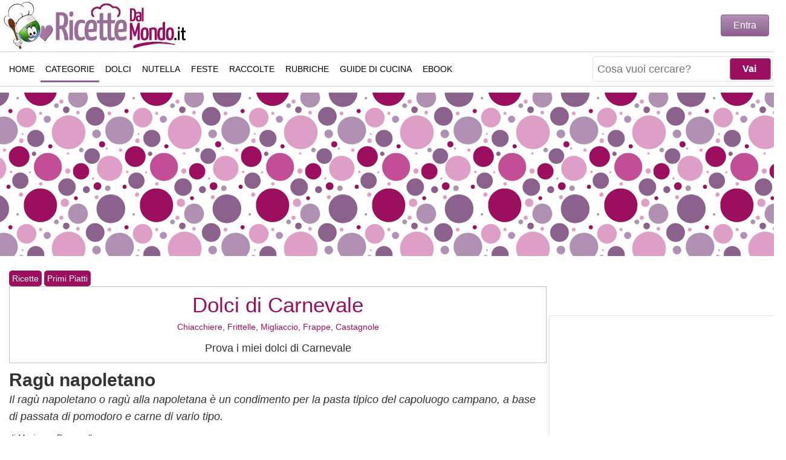

--- FILE ---
content_type: text/html; charset=utf-8
request_url: https://www.ricettedalmondo.it/ragu-napoletano.html
body_size: 15623
content:
<!DOCTYPE html><html xmlns=http://www.w3.org/1999/xhtml xml:lang=it-it lang=it-it dir=ltr><head><link rel=preload href=/media/com_jchoptimize/cache/js/6d2557774330adb1d68440c79bd245842a3b80b79e70a5c505df7a4943d74abf.js as=script /><link rel=preload href=https://www.ricettedalmondo.it/javascript/blazy.min.js as=script /><link rel=preload href=/media/jui/js/jquery.min.js?da49ecdb30b2380f1b81ab0bba95d91a as=script /><link rel=preload href="/components/com_jcomments/libraries/joomlatune/ajax.js?v=4" as=script /><link rel=preload href="/components/com_jcomments/js/jcomments-v2.3.js?v=12" as=script /><base href=https://www.ricettedalmondo.it/ragu-napoletano.html /><meta http-equiv=content-type content="text/html; charset=utf-8"/><meta name=keywords content="ragù napoletano, sugo, ragù, ragù bolognese, napoli, sartù di riso, ziti al ragù napoeltano, babà"/><meta name=rights content="Marianna Pascarella"/><meta name=twitter:card content=summary_large_image /><meta name=twitter:title content="Ragù napoletano"/><meta name=twitter:url content=https://www.ricettedalmondo.it/ragu-napoletano.html /><meta name=twitter:site content=RicetteDalMondo.it /><meta name=twitter:description content="Il ragù napoletano (o ragù alla napoletana) è una ricetta tipica del capoluogo partenopeo, un condimento per la pasta a base di sugo di pomodoro e carne."/><meta name=twitter:image content=https://www.ricettedalmondo.it/images/foto-ricette/r/30922-ragu-napoletano.jpg /><meta name=author content="Marianna Pascarella"/><meta property=og:title content="Ragù napoletano"/><meta property=og:url content=https://www.ricettedalmondo.it/ragu-napoletano.html /><meta property=og:type content=article /><meta property=og:description content="Il ragù napoletano (o ragù alla napoletana) è una ricetta tipica del capoluogo partenopeo, un condimento per la pasta a base di sugo di pomodoro e carne."/><meta property=og:image content=https://www.ricettedalmondo.it/images/foto-ricette/r/30922-ragu-napoletano.jpg /><meta name=description content="Il ragù napoletano (o ragù alla napoletana) è una ricetta tipica del capoluogo partenopeo, un condimento per la pasta a base di sugo di pomodoro e carne."/><meta name=generator content=RicetteDalMondo.it /><title>Ragù napoletano, ricetta tradizionale | RicetteDalMondo</title><link href=https://www.ricettedalmondo.it/images/foto-ricette/r/30922-ragu-napoletano.jpg rel=image_src /><link href=https://www.ricettedalmondo.it/ragu-napoletano.html rel=canonical /><link href=/templates/responsivetemplate/favicon.ico rel="shortcut icon" type=image/vnd.microsoft.icon /> <script type=application/json class="joomla-script-options new">{"csrf.token":"237841817645677273d012a5051cce11","system.paths":{"root":"","base":""},"joomla.jtext":{"JLIB_FORM_FIELD_INVALID":"Campo non valido:&#160"}}</script><link rel=preload href="/components/com_jcomments/tpl/default/style.css?v=3002" as=style onload="this.onload=null;this.rel='stylesheet'"><link rel=preload href=/plugins/content/extravote/assets/extravote.css as=style onload="this.onload=null;this.rel='stylesheet'"><noscript><link rel=stylesheet href="/components/com_jcomments/tpl/default/style.css?v=3002"/><link rel=stylesheet href=/plugins/content/extravote/assets/extravote.css></noscript><meta http-equiv=X-UA-Compatible content="IE=edge"/><meta name=viewport content="width=device-width, initial-scale=1.0, maximum-scale=5.0"/><meta name=theme-color content=#8C608E /><meta name=robots content="index, follow, max-snippet:-1, max-image-preview:large, max-video-preview:-1"><meta property=fb:pages content=48842968154 /><link rel=author href=https://www.instagram.com/ricettedalmondo.it/ title="Marianna Pascarella"/><link rel=search type=application/opensearchdescription+xml title=RicetteDalMondo href=/opensearch.xml /><link rel=alternate type=application/rss+xml title=RicetteDalMondo.it href=/feed/ /><link rel=alternate type=text/xml title="RSS .92" href=/rss/ /><link rel=apple-touch-icon sizes=57x57 href=/images/ico/apple-icon-57x57.png><link rel=apple-touch-icon sizes=60x60 href=/images/ico/apple-icon-60x60.png><link rel=apple-touch-icon sizes=72x72 href=/images/ico/apple-icon-72x72.png><link rel=apple-touch-icon sizes=76x76 href=/images/ico/apple-icon-76x76.png><link rel=apple-touch-icon sizes=114x114 href=/images/ico/apple-icon-114x114.png><link rel=apple-touch-icon sizes=120x120 href=/images/ico/apple-icon-120x120.png><link rel=apple-touch-icon sizes=144x144 href=/images/ico/apple-icon-144x144.png><link rel=apple-touch-icon sizes=152x152 href=/images/ico/apple-icon-152x152.png><link rel=apple-touch-icon sizes=180x180 href=/images/ico/apple-icon-180x180.png><link rel=icon type=image/png sizes=192x192 href=/images/ico/android-icon-192x192.png><link rel=icon type=image/png sizes=32x32 href=/images/ico/favicon-32x32.png><link rel=icon type=image/png sizes=96x96 href=/images/ico/favicon-96x96.png><link rel=icon type=image/png sizes=16x16 href=/images/ico/favicon-16x16.png> <script type=application/ld+json>{"@context":"https://schema.org","@type":"WebSite","url":"https://www.ricettedalmondo.it","name":"RicetteDalMondo","potentialAction":{"@type":"SearchAction","target":"https://www.ricettedalmondo.it/index.php?q={search_term_string}&option=com_finder&view=search","query-input":"required name=search_term_string"}}</script><style id=jch-optimize-critical-css data-id=985cf3a73e7aeb3d75d899cac700ee1d4ad795fbc9ce958215ca1947b890bebb>html,body,div,ul,li,nav{margin:0;padding:0}body{margin:0 auto !important;font-family:Arial,Verdana,Tahoma;background:#FFF;font-size:18px;line-height:1.6;color:#333;position:relative;-webkit-text-size-adjust:none;top:0}#wrapper{max-width:1320px !important;background:#FFF;position:relative;margin:auto;z-index:99998 !important}*{-webkit-box-sizing:border-box;-moz-box-sizing:border-box;box-sizing:border-box}a,a:link,a:active,a:visited,a:hover{color:#9C0F5F;text-decoration:none}a,li{border:0;outline:0;margin:0;padding:0}.summary a,#ingredienti a,#preparazione a,#descrizione a,.open-policy-popup a{font-weight:bold}h2.legend{margin-bottom:5px;padding:10px 0px 10px 0px;line-height:35px}h1,h2,h3,h4,.dai-voto,.titolo-feed{line-height:1.2;font-weight:bold;font-size:30px;margin:10px 0 0 0}h3,h4{font-size:24px;padding-top:20px}h2.divider,#sections h2,#ricette-primo-scroll h2{font-size:20px;text-align:left;padding:10px 0px 10px 0px}h2.divider:after,#sections h2:after,#ricette-primo-scroll h2:after,.createdby:after{content:"";display:block;width:100px;height:3px;background-color:#9c0f5f;margin-top:10px}p{margin:0 0 10px 0}img{border:0}textarea{width:100%}[class*="col-"]{float:left;width:100%}#header{height:65px;margin:0 5px;padding:0}.header,#footer{font-size:16px;font-weight:bold;color:#fff;text-align:center;padding:0 50px}a.logo{text-indent:-9999px}#footer{clear:both;position:relative;background:#fff;padding:0}#footer-menu{height:45px;width:100%;margin-bottom:8px;padding:4px}#footer-menu ul{list-style:none;text-align:center;margin:0;padding:5px 2px 5px 5px}#footer-menu ul li{display:inline-block;*display:inline;*zoom:1;width:100%;height:38px;float:left;margin:0px;margin-bottom:5px;margin-right:1%;text-align:center}#footer-menu ul li a{font:normal 14px Arial;font-stretch:condensed;text-decoration:none;height:40px;line-height:40px;border:1px solid #ccc;color:#000;display:block;text-transform:uppercase}#footer-text{color:#000;line-height:14px;font-weight:normal;font-size:11px}#logo{position:absolute;height:60px;z-index:999;margin-top:2px}#logo .logo{background:url(/images/logo/logo-ricettedalmondo.jpg) no-repeat;width:230px;height:60px;display:block;background-size:cover}.c-auto{content-visibility:auto}.c-auto-footer{content-visibility:auto;contain-intrinsic-size:1px 133px}#sections,#ricette-primo-scroll{width:100%}#sections div,#ricette-primo-scroll div{display:inline-block}#sections a,#ricette-primo-scroll a{color:#000 !important}#sections ul,#ricette-primo-scroll ul{list-style:none;border:0;outline:0}#sections li,#ricette-primo-scroll li{position:relative;width:48%;float:left;margin-bottom:20px;border:1px solid #e0e0e0;box-shadow:0 2px 20px rgb(0 0 0 / 7%);border-radius:3px}#sections li h3,#ricette-primo-scroll li h3{font:bold 18px Arial;padding:10px 4px 0px 4px;min-height:55px;overflow:hidden;display:-webkit-box;-webkit-line-clamp:2;-webkit-box-orient:vertical}#sections li.left,#ricette-primo-scroll li left{margin-right:10px}#sections h3,#ricette-primo-scroll h3{font:bold 22px Arial;text-align:center;line-height:1.3em;padding:10px 4px;margin:0;padding-top:5px}#sections .lista-ricette,#ricette-primo-scroll .lista-ricette{width:100%}#right{float:right;padding:0px;margin-top:40px}#right .moduletable,#right-fixed .moduletable{width:100%;float:left;padding-top:0px;margin-bottom:10px;overflow:hidden}#right .moduletable,#right-fixed .moduletable{width:100%;padding:0px 4px 0px 4px}#right .mod-benvenuto{width:100% !important}#right-fixed{padding:0px 4px 0px 4px}.moduletable.adv{width:100% !important;min-height:350px;text-align:center}.moduletable.adv div div{margin:0 auto}.mod_ricettasingola{line-height:1;position:relative;overflow:hidden;min-height:240px;border:1px solid #e0e0e0;box-shadow:0 2px 20px rgb(0 0 0 / 7%);border-radius:3px}.mod_ricettasingola p.mod_ricettasingola_title{position:relative;width:100%;text-align:center;margin:0 0 5px 0;font:bold 22px Arial;left:0;right:0;bottom:0;z-index:2;display:inline-block;background:none;padding:4px}.mod_ricettasingola a{color:#000}.mobile-ricetta-box1,#mobile-ricetta-box2,#ricetta-box1,#ricetta-box2,#ricetta-box4{text-align:center;margin:20px 0 20px 0;height:350px;max-height:350px;overflow:hidden}#user-area{display:none;position:absolute;width:315px;right:8px;top:30px;height:50px;z-index:99999}#user-area .login{width:258px;max-height:46px;margin-top:-6px;text-align:right;float:right}#open-popupLOGIN,.login-button,.btn-primary{color:#FFF;padding:8px 20px;border-radius:4px;border:1px solid #8C608E;background-image:linear-gradient(to bottom,#B191B3,#8C608E);background-repeat:repeat-x;cursor:pointer;font-size:16px}#user-area .modal{display:none;position:fixed;z-index:1;padding-top:100px;left:0;top:0;width:100%;height:100%;overflow:auto;background-color:rgb(0,0,0);background-color:rgba(0,0,0,0.8)}#user-area .modal-content{text-align:left;background-color:#fefefe;margin:auto;padding:10px;width:80%;max-width:300px;border:1px solid rgba(0,0,0,0.3);border-radius:6px;box-shadow:0 3px 7px rgb(0 0 0 / 30%);background-clip:padding-box;outline:none}#user-area .modal-header{padding-bottom:10px;margin-bottom:10px;border-bottom:1px solid #eee}#user-area .close{color:#aaa;float:right;font-size:20px;font-weight:bold;margin-top:-5px}#user-area .input-small,div.login input,div.reset input,div.remind input{height:40px;padding:5px;width:80%;margin-bottom:10px;border:1px solid #eee}#mainnav{position:absolute;top:0;width:100%;height:65px;border-bottom:1px solid #ccc}#nav-bar{width:100%;height:63px;background:#FFF;z-index:999;-webkit-transition:all .5s;transition:all .5s}#nav-bar a span{display:none}#top-search{margin-top:9px;position:absolute;right:95px;text-align:right;z-index:9999;height:45px;display:none}#top-search form{margin-top:2px}#top-search .finder{height:42px;border:1px solid #e2dfe7;border-radius:4px;-moz-border-radius:4px;-webkit-border-radius:4px;padding:2px;background:#FFF}div.finder input.button,#searchForm .button{width:68px;font-size:16px;font-weight:bold;padding:4px 10px 4px 6px;position:absolute;right:3px;height:36px;margin:0;background:#9C0F5F;cursor:pointer;color:#FFF;border-radius:4px;-webkit-border-radius:4px;-moz-border-radius:4px;border:1px solid #996D9A}div.finder input.button:hover,#searchForm .button:hover{background:#996D9A;color:#FFF}button,input,select,textarea{margin:0;vertical-align:baseline;font-size:100%;*vertical-align:middle}a#search-icon{float:right;margin:12px 5px 0 0;width:40px;height:40px;z-index:9999;position:relative;border-radius:4px;-moz-border-radius:4px;-webkit-border-radius:4px;background:url(/images/icon-search.png) no-repeat center center #8C608E}#mod-finder-searchword,#search_searchword{float:left;height:36px;padding:0 0 0 5px;border:none}#mod-finder-searchword{font-size:100%;width:100%}#slide-menu{display:block;float:right;position:relative;z-index:999;background:url([data-uri]) center center no-repeat #8C608E;width:40px;height:40px;margin:12px 5px 0 0;border-radius:4px;-moz-border-radius:4px;-webkit-border-radius:4px}#close-menu{background:url("data:image/svg+xml;utf8,<svg xmlns=http://www.w3.org/2000/svg width=53.7 height=53.7 viewBox='0 0 53.7 53.7'><path opacity=1 fill=white d='M35.6 34.4L28 26.8l7.6-7.6c.2-.2.2-.5 0-.7l-.5-.5c-.2-.2-.5-.2-.7 0l-7.6 7.6-7.5-7.6c-.2-.2-.5-.2-.7 0l-.6.6c-.2.2-.2.5 0 .7l7.6 7.6-7.6 7.5c-.2.2-.2.5 0 .7l.5.5c.2.2.5.2.7 0l7.6-7.6 7.6 7.6c.2.2.5.2.7 0l.5-.5c.2-.2.2-.5 0-.7z'/></svg>") no-repeat;background-size:contain;background-color:#8C608E;position:relative;margin:12px 5px 0 0;width:40px;height:40px;z-index:9999;display:none;border-radius:4px;-moz-border-radius:4px;-webkit-border-radius:4px;float:right}#mytopnav .menu.extra{padding:0;display:none}#mytopnav .social-icons{margin:16px 0 0 12px;position:absolute;display:none}#mytopnav .social-icons a{width:48px !important;padding:0}.topnav{overflow:hidden}.topnav a{float:left;color:#000;text-align:center;padding:15px 8px 15px 8px;text-decoration:none;font:normal 14px Arial,Verdana;font-stretch:condensed;text-transform:uppercase;height:45px}.topnav ul{margin:0;height:auto;width:100%;padding-top:70px}.topnav ul li{display:none !important;list-style-type:none;padding-left:2px}#masthead{max-width:1320px !important;margin:10px auto !important;background:url(/images/masthead_backg.png) !important;height:270px}#masthead .inner{margin:2px auto;text-align:center}.breadcrumbs{font-size:14px}a.pathway{background:#9C0F5F;color:#FFF;padding:2px 5px;display:inline-block;margin-top:4px;border-radius:5px}#centrale{width:auto;margin:10px;padding:0;display:inline-block}#centrale .summary{margin-top:10px}.createdby{font-size:14px}.dati-ricetta-divider{margin:10px 0;border-width:1px;border-color:#CCC;border-bottom-style:solid;clear:both}#descrizione ul,.article ul,#indice ul{padding:10px 0px 20px 40px}.dati-ricetta{margin-top:0px;overflow:hidden;text-align:center;font:normal 16px Arial,Georgia,Verdana !important}.dati-ricetta div{width:33%;float:left}.foto-ricetta{width:100%;height:auto;background:#fff;margin:5px 0 0 0;position:relative}#indice li{height:35px}#indice a{padding:10px 0 10px 0}.readmore{font:bold 20px Arial,Georgia,Verdana}.tprep,.trip,.tcott{font-weight:bold}.tprep:after{content:"Tempo di Preparazione"}.trip:after{content:"Tempo di Riposo"}.tcott:after{content:"Tempo di Cottura"}#social-buttons{height:36px;margin:0 0 10px 0}#social-buttons div{width:105px;float:left;height:36px;margin-right:2px}#social-buttons a{color:#FFF;font-size:14px;padding:8px 10px 10px 35px;text-align:right;display:block}#social-buttons div.share-print{background:#996D9A url(/templates/responsivetemplate/images/pdf.png) no-repeat 0px -2px}#social-buttons div.share-fb{background:url(/images/fb.png) #3b5998 no-repeat 0px 2px}#social-buttons div.share-tw{background:url(/images/tw.png) #55acee no-repeat 5px 2px}#social-buttons div.share-pt{background:url(/images/pt.png) #cb2027 no-repeat 5px 2px}#social-buttons div.share-wa{background-image:url(/images/wa.png);background-color:#34AF23;background-repeat:no-repeat;background-position:0 0}#social-buttons .share-print a{padding:0 10px 0 10px;line-height:18px}.intolleranze{position:absolute;right:15px;top:15px}#ingredienti .ing{margin:0 auto}#ingredienti .ing ul,ul.strumenti{list-style:none}#ingredienti .ing li{padding:2px 15px;margin-bottom:4px;border:1px solid #e0e0e0;box-shadow:0 2px 20px rgb(0 0 0 / 7%);border-radius:3px}#ingredienti ul li,.summary ul li{line-height:30px;letter-spacing:-1px}h3.step:after{content:"";display:block;width:100px;height:3px;background-color:#9c0f5f;margin-top:10px}.item-page textarea{width:100%}#print-box{text-align:center;margin-top:20px}textarea#comments-form-comment{width:100%}#comment-box a,#print-box a{background:#9C0F5F !important;border-radius:10px;-webkit-border-radius:10px;-moz-border-radius:10px;color:#FFF !important;display:inline-block;width:150px;font:normal 20px Arial,Georgia;line-height:normal;text-decoration:none;margin:auto;text-align:center;padding:10px 4px 10px 4px}.extravote{text-align:center;height:120px;padding:5px 5px 0px 5px;clear:both}.extravote-stars{width:250px !important}.extravote-stars.no-lazy,.extravote-star a:hover,.extravote-stars .current-rating.no-lazy{background-image:url(/images/star-mobile.png)}.extravote-stars,.extravote-star a,.extravote-info,.extravote-stars .current-rating{height:50px !important}.b-lazy{transition:opacity 500ms ease-in-out;max-width:100%;opacity:0;-webkit-transition:opacity 500ms ease-in-out;-moz-transition:opacity 500ms ease-in-out;-o-transition:opacity 500ms ease-in-out}@media only screen and (max-width:360px){#social-buttons div{width:40px !important}#social-buttons a{text-indent:-9999px;text-align:unset}#mod-finder-searchword{width:165px !important}}@media only screen and (max-width:480px){#social-buttons a{font-size:11px}#social-buttons div{width:83px}#mod-finder-searchword{width:235px}div.finder input.button{display:none}}@media only screen and (max-width:600px){#mainnav{height:65px !important}#top-search{width:auto}#masthead{display:none}#right,#right-fixed,.col-2{width:100%}.tprep:after{content:"Preparazione"}.trip:after{content:"Riposo"}.tcott:after{content:"Cottura"}#social-buttons div.share-print{display:none}}@media only screen and (max-width:768px){#mainnav{height:85px}}@media only screen and (min-width:600px){#header,#logo{height:85px}#nav-bar{height:83px}#top-search{width:50%}#logo .logo{width:310px;height:80px}#sections li,#ricette-primo-scroll li{min-height:290px}#sections li h3,#ricette-primo-scroll li h3{padding:10px 4px 0px 4px}#right .moduletable,#right-fixed .moduletable{width:33%;float:left}.mod_ricettasingola p.mod_ricettasingola_title{font-size:18px}#social-buttons div.share-wa{background-position:0 0}#footer-menu{overflow:hidden;background:#FFF;padding:0px;border-top:1px solid #ccc;border-bottom:1px solid #ccc}#footer-menu ul{overflow:hidden;height:45px;padding:0}#footer-menu ul li{margin:12px 9px;width:auto;height:20px;float:none}#footer-menu ul li a{display:inline;padding:12px 3px;line-height:24px;height:45px;border:none}}@media only screen and (min-width:768px){#header{border:none}#centrale{width:100%}#user-area{display:block}#mainnav{position:relative;height:58px;border-top:1px solid #ccc}#nav-bar{height:55px;padding:5px;max-width:1320px;-moz-box-shadow:none;-webkit-box-shadow:none;box-shadow:none}#top-search{right:50px;margin:1px 2px}a#search-icon{margin:3px 5px 0 0}.topnav ul{padding-top:0}.topnav ul li{display:inline-block !important}.topnav a:hover,.topnav ul li.active a{border-bottom:3px solid #8C608E}#slide-menu{display:none}#content,.col-1,#video-evo-mobile,#video-evo-desktop{width:70%}#right,#right-fixed,.col-2{width:30%;margin:0}#right .moduletable,#right-fixed .moduletable{width:auto;float:none}#right h2.divider{display:none}#social-buttons div.share-wa{display:none}#sections li,#ricette-primo-scroll li{width:32%;min-height:195px !important;margin-right:5px !important}#footer-text{line-height:20px;font-size:15px}}@media only screen and (min-width:992px){#top-search{right:0;display:block !important;margin-top:0;width:auto}a#search-icon{display:none !important}#centrale{padding:0 5px 0 5px}#sections li,#ricette-primo-scroll li{min-height:220px !important;margin-right:12px !important}#sections li.col-3,#ricette-primo-scroll li.col-3{margin-right:0 !important}}@media only screen and (min-width:1320px){#centrale{margin:0px}#right{padding-left:10px}#right-fixed{padding-left:14px}}</style><link rel=preload href=/media/com_jchoptimize/cache/css/e019345013a1d45a3e78b70dac1a61159ab982e8552370a72c46448e68b84b1f.css as=style media=all onload="this.rel='stylesheet'"/> <script>function onUserInteract(callback){window.addEventListener('load',function(){if(window.pageYOffset!==0){callback();}});const events=['keydown','keyup','keypress','input','auxclick','click','dblclick','mousedown','mouseup','mouseover','mousemove','mouseout','mouseenter','mouseleave','mousewheel','wheel','contextmenu','pointerover','pointerout','pointerenter','pointerleave','pointerdown','pointerup','pointermove','pointercancel','gotpointercapture','lostpointercapture','pointerrawupdate','touchstart','touchmove','touchend','touchcancel'];document.addEventListener('DOMContentLoaded',function(){events.forEach(function(e){window.addEventListener(e,function(){callback();},{once:true,passive:true});});});}</script> <script>let jch_js_loaded=false;const jchOptimizeDynamicScriptLoader={queue:[],loadJs:function(js_obj){let scriptNode=document.createElement('script');if('noModule'in HTMLScriptElement.prototype&&js_obj.nomodule){this.next();return;}
if(!'noModule'in HTMLScriptElement.prototype&&js_obj.module){this.next();return;}
if(js_obj.module){scriptNode.type='module';scriptNode.onload=function(){jchOptimizeDynamicScriptLoader.next();}}
if(js_obj.nomodule){scriptNode.setAttribute('nomodule','');}
if(js_obj.url){scriptNode.src=js_obj.url;}
if(js_obj.content)
{scriptNode.text=js_obj.content;}
document.head.appendChild(scriptNode);},add:function(data){this.queue=data;this.next();},next:function(){if(this.queue.length>=1){this.loadJs(this.queue.shift());}else{return false;}}};onUserInteract(function(){let js_urls=[{"url":"\/media\/com_jchoptimize\/cache\/js\/e6131ec638cefcf7ee2af87a80f7a2ff51d748fabf0a379e9fe2d0600e2838cb.js","module":false,"nomodule":false},{"url":"\/media\/com_jchoptimize\/cache\/js\/e6131ec638cefcf7ee2af87a80f7a2ffce5a373bdc1fc8386847e380cddf4265.js","module":false,"nomodule":false}]
if(!jch_js_loaded){jchOptimizeDynamicScriptLoader.add(js_urls);jch_js_loaded=true;}});</script> </head><body><div id=wrapper> <header id=header class=header><div id=logo> <a class=logo href=/ title="Ricette semplici e veloci di Marianna Pascarella">Ricette semplici e veloci</a> </div></header> <nav id=mainnav class="" role=navigation aria-label=Main><div id=nav-bar class=nav-header> <a href=javascript:void(0); id=slide-menu class="icon slide" style="content-visibility: hidden;" onclick=SlideMenu() title="Apri il menu"><span>Apri il menu</span></a> <a href=javascript:void(0); id=close-menu class="icon close" style="content-visibility: hidden;" onclick=SlideMenu() title="Chiudi il menu"><span>Chiudi il menu</span></a> <a id=search-icon style="content-visibility: hidden;" href=# title=Ricerca><span>Ricerca</span></a> <div id=top-search><form id=mod-finder-searchform action="/index.php?option=com_finder&amp;view=search" method=get role=search target=_top><div class=finder> <input type=text name=q placeholder="Cosa vuoi cercare?" id=mod-finder-searchword class=inputbox size=25 value=""/><input class=button type=submit value=Vai /> <input type=hidden name=option value=com_finder /><input type=hidden name=view value=search /><input type=hidden name=Itemid value=42 /> </div></form></div><div id=mytopnav class=topnav><div class=social-icons> <a href=https://www.facebook.com/ricettedalmondo.it title="Seguimi su Facebook" target=_blank rel="nofollow noopener me"> <img src=/images/social/facebook.png alt="Seguimi su Facebook" width=42 height=42 /> </a> <a href=https://www.instagram.com/ricettedalmondo.it/ title="Seguimi su Instagram" target=_blank rel="nofollow noopener me"> <img src=/images/social/instagram.png alt="Seguimi su Instagram" width=42 height=42 /> </a> <a href=https://www.pinterest.it/ricettedalmondo/ title="Seguimi su Pinterest" target=_blank rel="nofollow noopener me"> <img src=/images/social/pinterest.png alt="Seguimi su Pinterest" width=42 height=42 /> </a> <a href=https://twitter.com/RicetteDalMondo title="Seguimi su Twitter" target=_blank rel="nofollow noopener me"> <img src=/images/social/twitter.png alt="Seguimi su Twitter" width=42 height=42 /> </a> <a href="https://www.youtube.com/subscription_center?add_user=ricettedalmondo" title="Seguimi su Youtube" target=_blank rel="nofollow noopener me"> <img src=/images/social/youtube.png alt="Seguimi su Youtube" width=42 height=42 /> </a> </div><ul class=menu> <li class=item-101><a class=menu-home href=/>Home</a></li><li class="item-253 active parent"><a class=menu-categorie href=/ricette-per-categoria/ title="Ricette per Categoria">Categorie</a></li><li class="item-564 parent"><a class=menu-dolci href=/ricette-dolci-dessert/ title="Ricette di dolci e dessert">Dolci</a></li><li class=item-46><a class=menu-nutella href=/ricette-nutella/ title="Ricette alla Nutella">Nutella</a></li><li class="item-899 parent"><a class=menu-feste href=/ricette-per-feste/ title="Ricette per feste">Feste</a></li><li class="item-259 parent"><a class=menu-varie href=/raccolte-di-ricette/ title="Raccolte di ricette">Raccolte</a></li><li class="item-260 parent"><a class=menu-rubriche href=/rubriche/ title="Rubriche di cucina">Rubriche</a></li><li class=item-156><a class=menu-guide href=/guide-di-cucina/ title="Guide di cucina">Guide di Cucina</a></li><li class="item-997 parent"><a href=/ebook/ title="Ebook collection">eBook</a></li></ul><ul class="menu extra responsive"> <li><a class="" href="https://www.ricettedalmondo.it/index.php?Itemid=499&option=com_contact&view=contact&id=1">Contatti</a></li> <li><a class="" href=https://www.ricettedalmondo.it/marianna-pascarella.html>Chi sono</a></li> </ul> </div> </div> </nav><div id=masthead><div class=inner><div class=custom><div class=gptslot data-adunitid=0>&nbsp;</div></div></div></div><div id=centrale class=centrale style=""><div class=gc> <main id=content class=col-1 role=main><div class=breadcrumbs> <a href=/ricette-per-categoria/ class=pathway>Ricette</a> <span class=arrow> </span> <a href=/ricette-primi-piatti/ class=pathway>Primi Piatti</a> <span class=arrow> </span> <script type=application/ld+json>{"@context":"https://schema.org","@type":"BreadcrumbList","itemListElement":[{"@type":"ListItem","position":"1","name":"Ricette","item":"https://www.ricettedalmondo.it/ricette-per-categoria/"},{"@type":"ListItem","position":"2","name":"Primi Piatti","item":"https://www.ricettedalmondo.it/ricette-primi-piatti/"},{"@type":"ListItem","position":"3","name":"Ragù napoletano","item":"https://www.ricettedalmondo.it/ragu-napoletano.html"}]}</script> </div><div id=system-message-container> </div> <script type=application/ld+json>{"@context":"https://schema.org/","@type":"WebPage","name":"Ragù napoletano","speakable":{"@type":"SpeakableSpecification","xpath":["/html/head/title","/html/head/meta[@name='description']/@content"]},"url":"https://www.ricettedalmondo.it/ragu-napoletano.html"}</script> <script type=application/ld+json>{"@context":"http://schema.org/","publisher":{"@type":"Organization","name":"RicetteDalMondo.it","legalName":"Carmine Pascarella","logo":{"@type":"ImageObject","url":"https://www.ricettedalmondo.it/images/logo/logo-ricettedalmondo.jpg","height":80,"width":310}},"author":{"@type":"Person","name":"Marianna Pascarella"},"@type":"Recipe","mainEntityOfPage":"True","name":"Ragù napoletano","image":"https://www.ricettedalmondo.it/images/foto-ricette/r/30922-ragu-napoletano.jpg","recipeCategory":"Primi Piatti","keywords":"ragù napoletano, sugo, ragù, ragù bolognese, napoli, sartù di riso, ziti al ragù napoeltano, babà","recipeCuisine":"Italiana","datePublished":"2017-01-23","description":"Il ragù napoletano (o ragù alla napoletana) è un sugo di pomodoro tipico del capoluogo partenopeo, utilizzato come condimento per la pasta, per il classico pranzo della domenica, conosciuto e rinomato in tutto il mondo, anche il suo nome dialettale 'O rrau, grazie alla celeberrima ode di Edoardo De Filippo, che lo ha reso quasi un bene dell'umanità. Il classico sugo che viene utilizzato nelle rinomate preparazioni della tradizione napoletana, come il sartù di riso. Il ragù napoletano è quella preparazione che per il popolo partenopeo è quasi un'istituzione della domenica, che in verità ha inizio fin dal sabato sera. La tradizione vuole che la preparazione del famoso ragù napoletano di carne abbia inizio il sabato sera, questo perchè il ragù alla napoletana necessita di una cottura lenta e prolungata, motivo per il quale esso viene spesso considerato un vero e proprio inno alla calma e alla pazienza, virtù tipiche del popolo napoletano. Se vi capita di fare un giro per le vie della città il sabato sera, non potrete fare a meno di inebriarvi del buonissimo e penetrante aroma che fuoriesce dalle pentole dove ribolle il tradizionale ragù napoletano. La ricetta prevede che la cottura di questo sugo di carne raggiunga almeno 4-6 ore, il che significa che si tratta di una cottura molto lenta e delicata ed è proprio per questo motivo che le massaie napoletane anticipano la preparazione al sabato pomeriggio, così che il ragù abbia modo di pippiare (o pappuliare, ovvero sobbollire delicatamente) al fine di cuocere senza seccarsi.
","prepTime":"PT15M","cookTime":"PT5H","recipeYield":["8","8 persone"],"recipeIngredient":["1,7 l di passata di pomodoro","1 cucchiaio di concentrato di pomodoro","350 gr di costine di maiale","350 gr di salsicce","500 gr di manzo","4 fettine di vitello","1 cipolla","60 gr di olio d'oliva","1/2 bicchiere di vino rosso","300 ml di acqua","1 ciuffo di prezzemolo","2 spicchi di aglio","50 gr di parmigiano","q.b. di sale","q.b. di pepe"],"recipeInstructions":[{"@type":"HowToStep","name":"Ragù napoletano 2","text":"Per preparare il ragù napoletano iniziate a preparare le braciolette, ovvero degli involtini di carne molto semplici ed aromatici. Stendete le fettine di carne che avrete battuto per rendere sottili (se sono larghe potrete tagliarle a metà). Tritate finemente il prezzemolo e l'aglio e mettetene un po' su ogni fettina. Cospargete con sale e pepe macinato e chiudete la fettina di carne come fareste per un involtino. Fissatela con uno stecchino (di legno o di acciaio) per comodità.","image":"https://www.ricettedalmondo.it/images/foto-ricette/r/30922-ragu-napoletano-0.jpg","url":"https://www.ricettedalmondo.it/ragu-napoletano.html#step1"},{"@type":"HowToStep","name":"Ragù napoletano 4","text":"Tritate finemente la cipolla (sceglietene una grande, bianca o dorata) e fatela rosolare nell'olio. Quando la cipolla si sarà ammorbidita aggiungete la carne (tutti i pezzi che avete scelto) e fatela rosolare bene sui vari lati, facendole prendere colore. Man mano che la carne prende colore giratela sui vari lati; in questo modo avrete sigillato la carne. A questo punto potrete sfumare con il vino rosso (scegliete una tipologia robusta e corposa).","image":"https://www.ricettedalmondo.it/images/foto-ricette/r/30922-ragu-napoletano-1.jpg","url":"https://www.ricettedalmondo.it/ragu-napoletano.html#step2"},{"@type":"HowToStep","name":"Ragù napoletano 5","text":"Non appena l'alcol sarà evaporato aggiungete il concentrato di pomodoro e mescolate, poi unite anche la passata di pomodoro e l'acqua.","image":"https://www.ricettedalmondo.it/images/foto-ricette/r/30922-ragu-napoletano-2.jpg","url":"https://www.ricettedalmondo.it/ragu-napoletano.html#step3"},{"@type":"HowToStep","name":"Ragù napoletano 6","text":"Mescolate bene, poi regolate di sale e fate cuocere il ragù a fuoco molto basso, con il coperchio semiaperto, per almeno 4 ore. Durante la cottura mescolate ogni tanto il sugo e verificate che non si asciughi troppo; se dovesse seccarsi aggiungete un po' di acqua (calda).","image":"https://www.ricettedalmondo.it/images/foto-ricette/r/30922-ragu-napoletano-3.jpg","url":"https://www.ricettedalmondo.it/ragu-napoletano.html#step4"},{"@type":"HowToStep","name":"Servire","text":"Il vostro ragù napoletano è pronto!","image":"https://www.ricettedalmondo.it/images/foto-ricette/r/30922-ragu-napoletano-4.jpg","url":"https://www.ricettedalmondo.it/ragu-napoletano.html#step5"}],"aggregateRating":{"@type":"AggregateRating","ratingValue":"4.9336734693878","bestRating":"5","reviewCount":"196"}}</script><article><aside><div id=ricetta-box0 class=print-no><div class=moduletable><div class=custom><div class=custom><div style="margin-bottom: 5px; text-align: center; border: 1px solid #c0c0c0; padding: 0px; font-size: 18px;"><h2 style="margin: 10px 0px 5px 0px; font: normal 35px 'Yanone Kaffeesatz',Arial,Georgia;"><a href=/dolci-di-carnevale.html target=_blank title="Dolci di Carnevale">Dolci di Carnevale</a></h2><p style="font-size: 14px;"><a href=/chiacchiere-di-carnevale.html target=_blank title=Chiacchiere>Chiacchiere</a>, <a href=/frittelle-di-carnevale.html target=_blank title="Frittelle di Carnevale">Frittelle</a>, <a href=/migliaccio.html target=_blank title=Migliaccio>Migliaccio</a>, <a href=/frappe.html target=_blank title=Frappe>Frappe</a>, <a href=/castagnole.html target=_blank title=Castagnole>Castagnole</a></p><p>Prova i miei dolci di Carnevale</p></div></div></div></div></div></aside><div class="item-page print-only"><h1 class="title-ricette pf-title"> Ragù napoletano </h1><p class=sottotesto><em>Il ragù napoletano o ragù alla napoletana è un condimento per la pasta tipico del capoluogo campano, a base di passata di pomodoro e carne di vario tipo.</em></p><div class=createdby> di <span class=pf-author> <a href=https://www.ricettedalmondo.it/marianna-pascarella.html title="Marianna Pascarella">Marianna Pascarella</a> </span> </div><div class='summary print-only'><p>Il <strong>ragù napoletano</strong> (o <strong>ragù alla napoletana</strong>) è un sugo di pomodoro tipico del capoluogo partenopeo, utilizzato come condimento per la pasta, per il classico pranzo della domenica, conosciuto e rinomato in tutto il mondo, anche il suo nome dialettale <em>'O rrau</em>, grazie alla celeberrima ode di <em>Edoardo De Filippo</em>, che lo ha reso quasi un bene dell'umanità. Il classico sugo che viene utilizzato nelle rinomate preparazioni della tradizione napoletana, come il <a href=/sartu-di-riso.html target=_blank title="sartù di riso"><strong>sartù di riso</strong></a>.</p><aside><div id=ricetta-box1 class=print-no style="width:auto;overflow: hidden;"><div class="moduletable adv"><div class="custom adv"><div class="custom adv"><div class=gptslot data-adunitid=1>&nbsp;</div></div></div></div></div><div id=ricetta-box1 class=print-no style="width:auto;overflow: hidden;max-height: 200px;"><div class=moduletable><div class=custom><div id=video-evo-player class=player_evolution style="width: 100%; max-width: 355px; min-height: 188px; display: flex; justify-content: center; align-items: center;margin: auto;">&nbsp;</div></div></div></div></aside><p>Il ragù napoletano è quella preparazione che per il popolo partenopeo è quasi un'istituzione della domenica, che in verità ha inizio fin dal sabato sera. La tradizione vuole che la preparazione del famoso ragù napoletano di carne abbia inizio il sabato sera, questo perchè il ragù alla napoletana necessita di una cottura lenta e prolungata, motivo per il quale esso viene spesso considerato un vero e proprio inno alla calma e alla pazienza, virtù tipiche del popolo napoletano. Se vi capita di fare un giro per le vie della città il sabato sera, non potrete fare a meno di inebriarvi del buonissimo e penetrante aroma che fuoriesce dalle pentole dove ribolle il tradizionale ragù napoletano. La ricetta prevede che la cottura di questo sugo di carne raggiunga almeno 4-6 ore, il che significa che si tratta di una cottura molto lenta e delicata ed è proprio per questo motivo che le massaie napoletane anticipano la preparazione al sabato pomeriggio, così che il ragù abbia modo di <em>pippiare</em> (o "pappuliare", ovvero sobbollire delicatamente) al fine di cuocere senza seccarsi.</p></div><div id=indice><h2>📑 Indice</h2><ul> <li><a href=#ingredienti title="Ingredienti della ricetta">Ingredienti</a></li> <li><a href=https://www.ricettedalmondo.it/ragu-napoletano.html#preparazione title="Procedimento passo passo">Procedimento</a></li> <li><a href=#consigli title="Consigli sulla ricetta">Consigli e curiosit&agrave;</a></li> <li><a href=#start-commenti title="Commenti sulla ricetta">Commenti</a></li> <li><a href=#start-altro title="Ricette simili">Altre ricette simili</a></li> </ul> </div><div class=clear-both></div><h2 class="legend legend-prep">👩‍🍳 Come fare il ragù napoletano</h2><div style="justify-content: center;align-items: center;" class="foto-ricetta print-only"> <picture><img class="foto-ricetta b-lazy" src="[data-uri]" data-src=images/foto-ricette/r/30922-ragu-napoletano.jpg width=760 height=570 alt="Ragù napoletano"/></picture><div class=intolleranze> <img class=b-lazy src="[data-uri]" data-src=https://www.ricettedalmondo.it/images/icone/ricetta-senza-latte.png alt="Ricetta senza Latte" title="Ricetta senza Latte" width=60 height=60 /> <img class=b-lazy src="[data-uri]" data-src=https://www.ricettedalmondo.it/images/icone/ricetta-senza-uova.png alt="Ricetta senza Uova" title="Ricetta senza Uova" width=60 height=60 /> </div></div><div class="dati-ricetta print-only"><div> <span class=tprep></span> <br/> 15 minuti </div><div> <span class=trip></span> <br/> - </div><div> <span class=tcott></span> <br/> 5 ore </div></div><div class=dati-ricetta-divider></div><aside><div id=social-buttons class=print-no><div class=share-print> <a rel=noopener class=sharer-images-pdf href=https://www.printfriendly.com onclick="window.print();return false;" title="Scarica come PDF">Stampa / PDF</a> </div><div class=share-fb><a rel=noopener href="https://www.facebook.com/sharer/sharer.php?u=https://www.ricettedalmondo.it/ragu-napoletano.html" target=_blank title="Condividi su Facebook">Condividi</a></div><div class=share-tw><a rel=noopener href="http://twitter.com/share?text=Ragù%20napoletano&amp;url=https://www.ricettedalmondo.it/ragu-napoletano.html" target=_blank title="Twitta su Twitter">Twitta</a></div><div class=share-pt><a rel=noopener href="https://pinterest.com/pin/create/link/?url=https://www.ricettedalmondo.it/ragu-napoletano.html&media=https://www.ricettedalmondo.it/images/foto-ricette/r/30922-ragu-napoletano.jpg&description=Ragù%20napoletano" target=_blank title="Pinna la foto">Pinna</a></div><div class=share-wa><a rel=noopener href="whatsapp://send?text=Ragù%20napoletano%20-%20https://www.ricettedalmondo.it/ragu-napoletano.html" title="Condividi su Whatsapp" target=_blank>Condividi</a></div></div></aside><div id=descrizione class=print-only><p>Il ragù napoletano, a differenza di altri tipi di ragù, ha la caratteristica di essere preparato con pezzi di carne intera e non macinata. La scelta dei pezzi di carne varia da famiglia a famiglia, proprio perchè trattandosi di una ricetta tradizionale è in fin dei conti un perpetuarsi delle tradizioni e degli usi familiari.</p><p>Leggi anche come fare il  <a href=/ragu-alla-bolognese.html target=_self class=readmore title="Ragù alla bolognese">Ragù alla bolognese</a></p></div><aside><div class=print-no><div class=moduletable><div class=custom><div class=custom><div class=cta style="border: 2px solid #9C0F5F; border-radius: 5px; width: 100%; margin: 10px auto; padding: 10px;"><p style="float: right;"><a href=/ebook/ target=_blank title="Ricette di Carnevale" onclick="ga('send', 'event', 'Ebook','Download','Ebook Page');"><img src=/ebooks/carnevale/carnevale-dolce-salato.jpg alt="eBook Ricette di Carnevale" width=140 height=174 /></a></p><p style="font: bold 30px Arial;">Ebook GRATUITO!</p><p>Crostate alla crema e frutta</p><p>Hai già scaricato il mio ultimo ebook?<br /><span style="font-size: 24px;"><strong>Non aspettare, fallo adesso.<br /></strong></span>Potrai continuare a leggere la ricetta dopo!</p><p style="font-size: 14px; width: 60%; margin: 0 auto; position: relative;"><a href=/ebook/ target=_blank style="padding: 22px 6px; border-radius: 10px; background: #9c0f5f; color: #fff; font-weight: bold; display: block; font-size: 20px; text-align: center;" title="Scarica GRATIS!" onclick="ga('send', 'event', 'eBooks','Download','eBooks Page');">Scarica GRATIS!</a></p></div></div></div></div></div></aside><aside><div class="mobile-ricetta-box1 print-no" style="width:auto;height:350px;overflow: hidden;"><div class=moduletable><div class=custom><div class=custom><div class=gptslot style="width: auto; height: 250px;" data-adunitid=2>&nbsp;</div></div></div></div></div></aside><div id=ingredienti><div id=ingredienti class=print-only><h2 class="legend legend-ingredienti">🛒 Ingredienti per 8 persone</h2><div class=ing><ul> <li>1,7 l&nbsp;di <strong>passata di pomodoro</strong> </li> <li>1 cucchiaio&nbsp;di <strong>concentrato di pomodoro</strong> </li> <li>350 gr&nbsp;di <strong>costine di maiale</strong> </li> <li>350 gr&nbsp;di <strong>salsicce</strong> </li> <li>500 gr&nbsp;di <strong>manzo</strong> (biancostato) </li> <li>4 fettine&nbsp;di <strong>vitello</strong> (per braciolette) </li> <li>1&nbsp;<strong>cipolla</strong> (bianca) </li> <li>60 gr&nbsp;di <strong>olio d'oliva</strong> (extravergine) </li> <li>1/2 bicchiere&nbsp;di <strong>vino rosso</strong> </li> <li>300 ml&nbsp;di <strong>acqua</strong> </li> <li>1 ciuffo&nbsp;di <strong>prezzemolo</strong> </li> <li>2 spicchi&nbsp;di <strong>aglio</strong> </li> <li>50 gr&nbsp;di <strong>parmigiano</strong> (grattugiato) </li> <li>q.b.&nbsp;di <strong>sale</strong> </li> <li>q.b.&nbsp;di <strong>pepe</strong> </li> </ul> </div> </div> </div><aside><div class="mobile-ricetta-box1 print-no" style=overflow:hidden;><div class=moduletable><div class=custom><div class=gptslot style="width: auto; height: 250px;" data-adunitid=2>&nbsp;</div></div></div></div></aside><div id=preparazione class=print-only><h2 class="legend legend-prep">🥣 Preparazione</h2><div class=instructions><div class="instruction step"><h3 class=step style="font-size: 22px !important;margin: 10px 0 10px 0;"><a name=step0 style=color:#000;>Ragù napoletano 2</a></h3>Per preparare il <strong>ragù napoletano</strong> iniziate a preparare le "braciolette", ovvero degli involtini di carne molto semplici ed aromatici. Stendete le fettine di carne che avrete battuto per rendere sottili (se sono larghe potrete tagliarle a metà). Tritate finemente il prezzemolo e l'aglio e mettetene un po' su ogni fettina. Cospargete con sale e pepe macinato e chiudete la fettina di carne come fareste per un involtino. Fissatela con uno stecchino (di legno o di acciaio) per comodità.<picture><img class="foto-ricetta b-lazy" src="[data-uri]" data-src=images/foto-ricette/r/30922-ragu-napoletano-0.jpg width=760 height=570 alt="Ragù napoletano 2"/></picture></div><div class="instruction step"><h3 class=step style="font-size: 22px !important;margin: 10px 0 10px 0;"><a name=step1 style=color:#000;>Ragù napoletano 4</a></h3>Tritate finemente la cipolla (sceglietene una grande, bianca o dorata) e fatela rosolare nell'olio. Quando la cipolla si sarà ammorbidita aggiungete la carne (tutti i pezzi che avete scelto) e fatela rosolare bene sui vari lati, facendole prendere colore. Man mano che la carne prende colore giratela sui vari lati; in questo modo avrete sigillato la carne. A questo punto potrete sfumare con il vino rosso (scegliete una tipologia robusta e corposa).<picture><img class="foto-ricetta b-lazy" src="[data-uri]" data-src=images/foto-ricette/r/30922-ragu-napoletano-1.jpg width=760 height=570 alt="Ragù napoletano 4"/></picture></div><div class="instruction step"><h3 class=step style="font-size: 22px !important;margin: 10px 0 10px 0;"><a name=step2 style=color:#000;>Ragù napoletano 5</a></h3>Non appena l'alcol sarà evaporato aggiungete il concentrato di pomodoro e mescolate, poi unite anche la passata di pomodoro e l'acqua.<picture><img class="foto-ricetta b-lazy" src="[data-uri]" data-src=images/foto-ricette/r/30922-ragu-napoletano-2.jpg width=760 height=570 alt="Ragù napoletano 5"/></picture></div><div class="instruction step"><h3 class=step style="font-size: 22px !important;margin: 10px 0 10px 0;"><a name=step3 style=color:#000;>Ragù napoletano 6</a></h3>Mescolate bene, poi regolate di sale e fate cuocere il ragù a fuoco molto basso, con il coperchio semiaperto, per almeno 4 ore. Durante la cottura mescolate ogni tanto il sugo e verificate che non si asciughi troppo; se dovesse seccarsi aggiungete un po' di acqua (calda).<picture><img class="foto-ricetta b-lazy" src="[data-uri]" data-src=images/foto-ricette/r/30922-ragu-napoletano-3.jpg width=760 height=570 alt="Ragù napoletano 6"/></picture></div><div class="instruction step"><h3 class=step style="font-size: 22px !important;margin: 10px 0 10px 0;"><a name=step4 style=color:#000;>Servire</a></h3>Il vostro ragù napoletano è pronto!<picture><img class="foto-ricetta b-lazy" src="[data-uri]" data-src=images/foto-ricette/r/30922-ragu-napoletano-4.jpg width=760 height=570 alt="Ragù napoletano di carne"/></picture><picture><img class="foto-ricetta b-lazy" src="[data-uri]" data-src=images/foto-ricette/r/30922-ragu-napoletano-5.jpg width=760 height=570 alt="Ricetta Ragù napoletano"/></picture><picture><img class="foto-ricetta b-lazy" src="[data-uri]" data-src=images/foto-ricette/r/30922-ragu-napoletano-6.jpg width=760 height=1013 alt="Come fare il Ragù napoletano"/></picture><picture><img class="foto-ricetta b-lazy" src="[data-uri]" data-src=images/foto-ricette/r/30922-ragu-napoletano-7.jpg width=760 height=1013 alt="Ragù napoletano - ragù alla napoletana"/></picture></div></div></div><div id=print-box class=print-no> <a rel=noopener href=http://www.printfriendly.com onclick="window.print();return false;" title="Stampa la ricetta">Stampa / Salva</a> </div><div id=consigli class=print-only><h2 class="legend legend-note">💡 Consigli e curiosit&agrave;</h2>Per la cottura del ragù napoletano dovrete utilizzare preferibilmente una pentola molto capiente di terracotta, in alternativa potrete scegliere una pentola di acciaio dal fondo molto spesso, che supporti bene una cottura lunga.<br /><br /><br />Per l'ottima riuscita del ragù napoletano è indispensabile rispettare i tempi di cottura, che dovranno essere di almeno 4-6 ore. Durante la cottura dovrete mantenere il fuoco molto basso e la pentola con il coperchio semichiuso, in maniera tale da permettere al ragù di "pippiare" ovvero di sobbollire dolcemente, per tutto il tempo di cottura.<br /><br /><br />Il ragù napoletano può essere considerato come un piatto unico, infatti il sugo è utile per condire la pasta, mentre la carne è un secondo piatto completo. </div><aside><div id=ricetta-box2 class=print-no><div class=moduletable><div class=custom><div class=custom><div class=gptslot style="width: auto; height: 350px;" data-adunitid=3>&nbsp;</div></div></div></div></div></aside><div id=start-commenti></div><div id=afterDisplayContent><div class="size-1 extravote"><div class=dai-voto>Dai un Voto!</div><div class=stars> <span data-src=/templates/responsivetemplate/images/star-mobile.png class="extravote-stars b-lazy"> <span data-src=/templates/responsivetemplate/images/star-mobile.png id=rating_30922_0 class="current-rating b-lazy" style=width:99%;></span> <span class=extravote-star><a href=javascript:void(null) onclick="javascript:JVXVote(30922,1,967,196,'0',1,1,1);" title="1 di 5" class=ev-10-stars>1</a></span> <span class=extravote-star><a href=javascript:void(null) onclick="javascript:JVXVote(30922,2,967,196,'0',1,1,1);" title="2 di 5" class=ev-20-stars>1</a></span> <span class=extravote-star><a href=javascript:void(null) onclick="javascript:JVXVote(30922,3,967,196,'0',1,1,1);" title="3 di 5" class=ev-30-stars>1</a></span> <span class=extravote-star><a href=javascript:void(null) onclick="javascript:JVXVote(30922,4,967,196,'0',1,1,1);" title="4 di 5" class=ev-40-stars>1</a></span> <span class=extravote-star><a href=javascript:void(null) onclick="javascript:JVXVote(30922,5,967,196,'0',1,1,1);" title="5 di 5" class=ev-50-stars>1</a></span></span> <br/> <span class=extravote-info id=extravote_30922_0>Media 4.93 (196 Voti)</span></div></div> <a id=open-jc style="padding: 10px;margin: 24px auto;cursor: pointer;background: #9C0F5F;color: white;border-radius: 5px;display: block;width:195px;text-align: center;" class=legend onclick="return expandComments();">Mostra i Commenti</a> <div id=jc style=display:none;><div id=comments></div><h2>Aggiungi commento</h2><div id=login-commenti> </div> <a id=addcomments href=#addcomments></a> <form id=comments-form name=comments-form action=javascript:void(null);><p> <span> <input id=comments-form-name type=text name=name value="" maxlength=20 size=22 tabindex=1 /> <label for=comments-form-name>Nome (richiesto)</label> </span> </p><p> <span> <input id=comments-form-email type=text name=email value="" size=22 tabindex=2 /> <label for=comments-form-email>E-Mail (richiesta)</label> </span> </p><p> <span> <input id=comments-form-homepage type=text name=homepage value="" size=22 tabindex=3 /> <label for=comments-form-homepage>Sito web</label> </span> </p><p> <span> <textarea id=comments-form-comment name=comment cols=65 rows=8 tabindex=5></textarea> </span> </p><p> <span> <input class=checkbox id=comments-form-subscribe type=checkbox name=subscribe value=1 tabindex=5 checked /> <label for=comments-form-subscribe>Notificami i commenti successivi</label><br /> </span> </p><p> <span> <input class=checkbox id=comments-form-privacy type=checkbox name=privacy value=1 tabindex=5 /> <label for=comments-form-privacy>Ho letto e accetto l'informativa sulla privacy</label><br /> </span> </p><p> <span style="box-sizing: unset;"> <img class=captcha onclick="jcomments.clear('captcha');" id=comments-form-captcha-image src="/index.php?option=com_jcomments&amp;task=captcha&amp;format=raw&amp;ac=98388" width=100 height=60 alt="Codice di sicurezza"/><br /> <span class=captcha onclick="jcomments.clear('captcha');">Aggiorna</span><br /> <input class=captcha id=comments-form-captcha type=text name=captcha_refid value="" size=5 tabindex=6 /><br /> </span> </p><div id=comments-form-buttons><div class=btn id=comments-form-send><div><a href=# tabindex=7 onclick="jcomments.saveComment();return false;" title="Invia (Ctrl+Enter)">Invia</a></div></div><div class=btn id=comments-form-cancel style=display:none;><div><a href=# tabindex=8 onclick="return false;" title=Annulla>Annulla</a></div></div><div style=clear:both;></div></div><div> <input type=hidden name=object_id value=30922 /> <input type=hidden name=object_group value=com_content /> </div></form></div></div><div id=start-altro></div></div></article><div id=sections class="col-1 c-auto"><div class="moduletable mod-correlate"><div id=ricette-correlate><h2 class="legend legend-prep">ASPETTA! Leggi anche queste:</h2><div class=lista-ricette><ul class=row> <li class="left col-1"> <a class="ricetta-foto b-lazy" data-src=https://www.ricettedalmondo.it/images/foto-ricette/thumbs/d/tn_33254-ricetta-dadolata-di-verdure.jpg href=https://www.ricettedalmondo.it/dadolata-di-verdure.html title="Ricetta Dadolata di verdure di stagione. La ricetta per un piatto di benessere!" style=padding-top:66.66%;display:block;background-repeat:no-repeat;background-size:cover;text-indent:-9999px;line-height:0;>Dadolata di verdure di stagione. La ricetta per un piatto di benessere!</a> <h3> <a class=ricetta-title href=https://www.ricettedalmondo.it/dadolata-di-verdure.html title="Ricetta Dadolata di verdure di stagione. La ricetta per un piatto di benessere!">Dadolata di verdure di stagione. La ricetta per un piatto di benessere!</a> </h3></li> <li class="right col-2"> <a class="ricetta-foto b-lazy" data-src=https://www.ricettedalmondo.it/images/foto-ricette/thumbs/s/tn_33242-ricetta-sformato-di-riso-al-ragu.jpg href=https://www.ricettedalmondo.it/sformato-di-riso-al-ragu.html title="Ricetta Sformato di riso al ragù con mozzarella filante!" style=padding-top:66.66%;display:block;background-repeat:no-repeat;background-size:cover;text-indent:-9999px;line-height:0;>Sformato di riso al ragù con mozzarella filante!</a> <h3> <a class=ricetta-title href=https://www.ricettedalmondo.it/sformato-di-riso-al-ragu.html title="Ricetta Sformato di riso al ragù con mozzarella filante!">Sformato di riso al ragù con mozzarella filante!</a> </h3></li> <li class="left col-3"> <a class="ricetta-foto b-lazy" data-src=https://www.ricettedalmondo.it/images/foto-ricette/thumbs/m/tn_33147-ricetta-mini-baba-salati.jpg href=https://www.ricettedalmondo.it/mini-baba-salati.html title="Ricetta Mini babà salati. La versione mini del classico lievitato napoletano!" style=padding-top:66.66%;display:block;background-repeat:no-repeat;background-size:cover;text-indent:-9999px;line-height:0;>Mini babà salati. La versione mini del classico lievitato napoletano!</a> <h3> <a class=ricetta-title href=https://www.ricettedalmondo.it/mini-baba-salati.html title="Ricetta Mini babà salati. La versione mini del classico lievitato napoletano!">Mini babà salati. La versione mini del classico lievitato napoletano!</a> </h3></li> <li class="right col-1"> <a class="ricetta-foto b-lazy" data-src=https://www.ricettedalmondo.it/images/foto-ricette/thumbs/b/tn_32857-ricetta-baba-rustico-con-lievito-madre.jpg href=https://www.ricettedalmondo.it/baba-rustico-con-lievito-madre.html title="Ricetta Babà rustico con lievito madre. La ricetta tradizionale napoletana!" style=padding-top:66.66%;display:block;background-repeat:no-repeat;background-size:cover;text-indent:-9999px;line-height:0;>Babà rustico con lievito madre. La ricetta tradizionale napoletana!</a> <h3> <a class=ricetta-title href=https://www.ricettedalmondo.it/baba-rustico-con-lievito-madre.html title="Ricetta Babà rustico con lievito madre. La ricetta tradizionale napoletana!">Babà rustico con lievito madre. La ricetta tradizionale napoletana!</a> </h3></li> <li class="left col-2"> <a class="ricetta-foto b-lazy" data-src=https://www.ricettedalmondo.it/images/foto-ricette/thumbs/s/tn_32969-ricetta-savarin.jpg href=https://www.ricettedalmondo.it/savarin.html title="Ricetta Savarin. La ricetta originale del dolce lievitato di origine francese!" style=padding-top:66.66%;display:block;background-repeat:no-repeat;background-size:cover;text-indent:-9999px;line-height:0;>Savarin. La ricetta originale del dolce lievitato di origine francese!</a> <h3> <a class=ricetta-title href=https://www.ricettedalmondo.it/savarin.html title="Ricetta Savarin. La ricetta originale del dolce lievitato di origine francese!">Savarin. La ricetta originale del dolce lievitato di origine francese!</a> </h3></li> <li class="right col-3 latest"> <a class="ricetta-foto b-lazy" data-src=https://www.ricettedalmondo.it/images/foto-ricette/thumbs/r/tn_31678-ricetta-riso-al-forno.jpg href=https://www.ricettedalmondo.it/riso-al-forno.html title="Ricetta Riso al forno con pomodoro e mozzarella. Ricetta facile e gustosa!" style=padding-top:66.66%;display:block;background-repeat:no-repeat;background-size:cover;text-indent:-9999px;line-height:0;>Riso al forno con pomodoro e mozzarella. Ricetta facile e gustosa!</a> <h3> <a class=ricetta-title href=https://www.ricettedalmondo.it/riso-al-forno.html title="Ricetta Riso al forno con pomodoro e mozzarella. Ricetta facile e gustosa!">Riso al forno con pomodoro e mozzarella. Ricetta facile e gustosa!</a> </h3></li> </ul> </div> </div> </div> </div> </main><aside><div id=right class="col-2 c-auto"><h2 class=divider>IN PRIMO PIANO</h2><div class="moduletable mod-benvenuto shadow"><div class="custom mod-benvenuto shadow"><p style="text-align: center; display: inline-block; width: 100%; margin: 10px 0 0 0;"><a title="Seguimi su Facebook" href=https://www.facebook.com/ricettedalmondo.it target=_blank rel="me noopener"><img class=b-lazy src="[data-uri]" alt="Seguimi su Facebook" width=54 height=50 data-src=/images/social/fb2.jpg /></a><a title="Seguimi su Pinterest" href=https://www.pinterest.com/ricettedalmondo/ target=_blank rel="me noopener"><img class=b-lazy src="[data-uri]" alt="Guarda i miei Pin" width=54 height=50 data-src=/images/social/ps2.jpg /></a><a title="Guarda i miei scatti su Instagram" href=https://www.instagram.com/ricettedalmondo.it/ target=_blank rel="me noopener"><img class=b-lazy src="[data-uri]" alt="Guarda i miei scatti su Instagram" width=54 height=50 data-src=/images/social/in2.jpg /></a><a title="Guarda i miei Video" href="https://www.youtube.com/subscription_center?add_user=ricettedalmondo" target=_blank rel="me noopener"><img class=b-lazy src="[data-uri]" alt="Guarda i miei Video" width=54 height=50 data-src=/images/social/yt2.jpg /></a></p></div></div><div class=moduletable><div class=mod_ricettasingola> <a class="ricetta-foto b-lazy" data-src=https://www.ricettedalmondo.it/images/foto-ricette/thumbs/p/tn_29542-ricetta-pasta-salsiccia-e-peperoni.jpg href=https://www.ricettedalmondo.it/pasta-salsiccia-e-peperoni.html title="Ricetta Pasta Salsiccia e Peperoni" style=padding-top:66.66%;display:block;background-repeat:no-repeat;background-size:cover;></a> <br/><p class=mod_ricettasingola_title> <a href=https://www.ricettedalmondo.it/pasta-salsiccia-e-peperoni.html title="Pasta Salsiccia e Peperoni" class="vr-content title"> <span> <span>Primo Piatto</span> <br/> Pasta Salsiccia e Peperoni </span> </a> </p><div style=clear:both;></div></div></div><div class=moduletable><div class=mod_ricettasingola> <a class="ricetta-foto b-lazy" data-src=https://www.ricettedalmondo.it/images/foto-ricette/thumbs/z/tn_30838-ricetta-zucchine-tonde-ripiene-di-carne.jpg href=https://www.ricettedalmondo.it/zucchine-tonde-ripiene-di-carne.html title="Ricetta Zucchine tonde ripiene di carne" style=padding-top:66.66%;display:block;background-repeat:no-repeat;background-size:cover;></a> <br/><p class=mod_ricettasingola_title> <a href=https://www.ricettedalmondo.it/zucchine-tonde-ripiene-di-carne.html title="Zucchine tonde ripiene di carne" class="vr-content title"> <span> <span>Secondo Piatto</span> <br/> Zucchine tonde ripiene di carne </span> </a> </p><div style=clear:both;></div></div></div><div class=moduletable><div class=mod_ricettasingola> <a class="ricetta-foto b-lazy" data-src=https://www.ricettedalmondo.it/images/foto-ricette/thumbs/c/tn_32228-ricetta-cheesecake-al-pistacchio.jpg href=https://www.ricettedalmondo.it/cheesecake-al-pistacchio.html title="Ricetta Cheesecake al pistacchio" style=padding-top:66.66%;display:block;background-repeat:no-repeat;background-size:cover;></a> <br/><p class=mod_ricettasingola_title> <a href=https://www.ricettedalmondo.it/cheesecake-al-pistacchio.html title="Cheesecake al pistacchio" class="vr-content title"> <span> <span>Cheesecake</span> <br/> Cheesecake al pistacchio </span> </a> </p><div style=clear:both;></div></div></div><div class=moduletable><div class=mod_ricettasingola> <a class="ricetta-foto b-lazy" data-src=https://www.ricettedalmondo.it/images/foto-ricette/thumbs/p/tn_28823-ricetta-pasta-di-zucchero-fondant.jpg href=https://www.ricettedalmondo.it/pasta-di-zucchero-fondant.html title="Ricetta Pasta di Zucchero (Fondant)" style=padding-top:66.66%;display:block;background-repeat:no-repeat;background-size:cover;></a> <br/><p class=mod_ricettasingola_title> <a href=https://www.ricettedalmondo.it/pasta-di-zucchero-fondant.html title="Pasta di Zucchero (Fondant)" class="vr-content title"> <span> <span>Dolce</span> <br/> Pasta di Zucchero (Fondant) </span> </a> </p><div style=clear:both;></div></div></div><div class=moduletable><div class=mod_ricettasingola> <a class="ricetta-foto b-lazy" data-src=https://www.ricettedalmondo.it/images/foto-ricette/thumbs/c/tn_32328-ricetta-crostatine-linzer-vegane.jpg href=https://www.ricettedalmondo.it/crostatine-linzer-vegane.html title="Ricetta Crostatine linzer vegane" style=padding-top:66.66%;display:block;background-repeat:no-repeat;background-size:cover;></a> <br/><p class=mod_ricettasingola_title> <a href=https://www.ricettedalmondo.it/crostatine-linzer-vegane.html title="Crostatine linzer vegane" class="vr-content title"> <span> <span>Dolce Vegano</span> <br/> Crostatine linzer vegane </span> </a> </p><div style=clear:both;></div></div></div><div class=moduletable><div class=mod_ricettasingola> <a class="ricetta-foto b-lazy" data-src=https://www.ricettedalmondo.it/images/foto-ricette/thumbs/t/tn_26128-ricetta-torta-margherita.jpg href=https://www.ricettedalmondo.it/torta-margherita.html title="Ricetta Torta margherita: Ricetta della nonna per una torta sofficissima!" style=padding-top:66.66%;display:block;background-repeat:no-repeat;background-size:cover;></a> <br/><p class=mod_ricettasingola_title> <a href=https://www.ricettedalmondo.it/torta-margherita.html title="Torta margherita: Ricetta della nonna per una torta sofficissima!" class="vr-content title"> <span> <span>La torta più semplice</span> <br/> Torta margherita: Ricetta della nonna per una torta sofficissima! </span> </a> </p><div style=clear:both;></div></div></div><div class="moduletable adv"><div class="custom adv"><div class=gptslot style="width: 310px; height: 250px;" data-adunitid=4>&nbsp;</div></div></div><div class=moduletable><div class=mod_ricettasingola> <a class="ricetta-foto b-lazy" data-src=https://www.ricettedalmondo.it/images/foto-ricette/thumbs/i/tn_30536-ricetta-insalata-tiepida-di-chorizo.jpg href=https://www.ricettedalmondo.it/insalata-tiepida-di-chorizo.html title="Ricetta Insalata tiepida di Chorizo" style=padding-top:66.66%;display:block;background-repeat:no-repeat;background-size:cover;></a> <br/><p class=mod_ricettasingola_title> <a href=https://www.ricettedalmondo.it/insalata-tiepida-di-chorizo.html title="Insalata tiepida di Chorizo" class="vr-content title"> <span> <span>Ricetta etnica</span> <br/> Insalata tiepida di Chorizo </span> </a> </p><div style=clear:both;></div></div></div></div></aside><aside> </aside> </div><div id=infinite><div class=inner><div class=custom><div class=infinite-item-end style="display: block;width: 100%;overflow: hidden;">&nbsp;</div></div></div></div></div><footer><div id=footer class=c-auto-footer><div id=footer-menu role=navigation><nav aria-label=Footer><div class=moduletable><ul class=menu-nav> <li class=item-589><a href=/marianna-pascarella.html>Chi Sono</a></li><li class=item-499><a href="https://www.ricettedalmondo.it/index.php?Itemid=499&amp;option=com_contact&amp;view=contact&amp;id=1">Contattaci</a></li><li class=item-894><a href=/privacy.html title="Privacy policy">Privacy</a></li><li class=item-895><a href=/cookie-policy.html title="Cookie policy">Cookie Policy</a></li><li class=item-610><a href=/collaborazioni.html>Collaborazioni</a></li></ul></div></nav></div><div id=footer-text> <br/>&copy; Copyright 2006-2026<br/>I contenuti pubblicati su questo sito sono di proprieta' di Marianna e Carmine Pascarella - Tutti i diritti riservati. <br/>RicetteDalMondo.it e' un sito di Carmine Pascarella - P.IVA IT01865000622 / REA BN-308641 </div></div></footer><div id=user-area><div class=login><div class=login-btn> <button id=open-popupLOGIN>Entra</button> </div><div id=login-popup class=modal><div class=modal-content><div class=modal-header> <button id=login-close class=close>×</button> <span class=modal-title>Login / Registrati</span> </div><form action=https://www.ricettedalmondo.it/ricette-primi-piatti/ method=post id=login-form class=form-inline><div class=userdata><div id=form-login-username class=control-group><div class=controls> <input id=modlgn-username type=text name=username class="input-small validate-username required" required=required tabindex=0 size=18 placeholder="Nome utente"/> </div></div><div id=form-login-password class=control-group><div class=controls> <input id=modlgn-passwd type=password name=password class="input-small validate-password required" required=required tabindex=0 size=18 placeholder=Password /> </div></div><div id=form-login-submit class=control-group><div class=controls> <button type=submit tabindex=0 name=Submit class="btn btn-primary login-button">Accedi</button> </div> </div><ul class=unstyled> </ul> <input type=hidden name=option value=com_users /> <input type=hidden name=task value=user.login /> <input type=hidden name=return value=aHR0cHM6Ly93d3cucmljZXR0ZWRhbG1vbmRvLml0L3JhZ3UtbmFwb2xldGFuby5odG1s /> <input type="hidden" name="237841817645677273d012a5051cce11" value="1" /> </div></form></div></div></div></div></div><div id=PopupFBYT></div><div id=privacy-popup></div> <script src="/components/com_jcomments/js/jcomments-v2.3.js?v=12"></script> <script src="/components/com_jcomments/libraries/joomlatune/ajax.js?v=4"></script> <script src=/media/jui/js/jquery.min.js?da49ecdb30b2380f1b81ab0bba95d91a></script><script src=/media/com_jchoptimize/cache/js/6d2557774330adb1d68440c79bd245842a3b80b79e70a5c505df7a4943d74abf.js></script> <script src=https://www.ricettedalmondo.it/javascript/blazy.min.js></script> </body> </html>